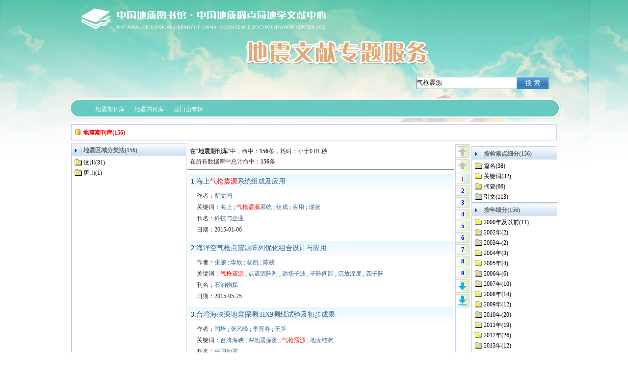

--- FILE ---
content_type: text/html; charset=utf-8
request_url: https://cgl.org.cn/auto/db/search.aspx?db=950023&agfi=0&cls=0&uni=True&gp=15&showgp=False&prec=False&md=299&pd=4&msd=293&psd=201&mdd=299&pdd=4&count=10&wrd=%E6%B0%94%E6%9E%AA%E9%9C%87%E6%BA%90
body_size: 9127
content:
<!DOCTYPE html>
<html>
<head><title>搜索页_气枪震源</title><meta http-equiv="content-type" content="text/html; charset=utf-8" /><style type="text/css">html{margin:0px; padding:0px;}ol,ul,li,div,span,p,table,tr,td,a,img{margin:0px;}body{margin:0px;font-size:12px;color:#000000;line-height:21px;background: #FFFFFF url('/site/prv/img/1568.jpg') repeat-x;_background:#FFFFFF; _filter:progid:DXImageTransform.Microsoft.AlphaImageLoader(src='/site/prv/img/1568.jpg' ,sizingMethod='crop');} *{padding:0px;margin:0px;} table{width:100%;} td{vertical-align:top;} img{border:0;} a{text-decoration:none;} a:link{color:#336699;} a:visited{color:#336699;} a:hover{color:#669900;} .clr{height:0px; font-size:0px; clear:both; line-height:0; overflow:hidden;}.f14{font-size:14px;} .fb{font-weight:bold;} .cmore{width:50px;white-space:nowrap;overflow:hidden;vertical-align:middle; text-align:right;} #n_m_b_10 a:link{color:#FF8040} #n_m_b_10 a:visited{color:#FF8040} #n_m_b_10 a:hover{color:Blue}.p_menu_0 {position:relative;z-index:1000;}.p_menu_0 ul{visibility:hidden;position:absolute;z-index:300;left:0px;top:39px; padding:0px;text-align:left;list-style:none;} .p_menu_0 li {position:relative;height:28px;background:#4093CF;}.p_menu_0 a{ padding: 5px 5px 0px 5px;display:block;width:120px;height:23px;margin:0;;}.p_menu_0 div{position:relative;}.p_menu_0 span{font-size:12px;}.mp_cn_pup {cursor:pointer; background:url(/site/pub/img/1979.png) no-repeat;width:28px; height:30px;}.mp_cn_pupgray { background:url(/site/pub/img/1979.png) no-repeat 0px -30px;width:28px; height:30px;}.mp_cn_pup0 {cursor:pointer; background:url(/site/pub/img/2109.png) no-repeat;width:28px; height:30px;}.mp_cn_pupgray0 { background:url(/site/pub/img/2111.png) no-repeat 0px 0px;width:28px; height:30px;}.mp_cn_pcur {background:url(/site/pub/img/1979.png) no-repeat 0px -60px;width:28px; height:24px;color:Red }.mp_cn_ppage {cursor:pointer;background:url(/site/pub/img/1979.png) no-repeat 0px -84px;width:28px; height:24px;color:Blue  }.mp_cn_pdown {cursor:pointer;background:url(/site/pub/img/1979.png) no-repeat 0px -138px;width:28px; height:30px;}.mp_cn_pdowngray {background:url(/site/pub/img/1979.png) no-repeat 0px -108px;width:28px; height:30px;}.mp_cn_pdown0 {cursor:pointer;background:url(/site/pub/img/2108.png) no-repeat 0px 0px;width:28px; height:30px;}.mp_cn_pdowngray0 {background:url(/site/pub/img/2110.png) no-repeat 0px 0px;width:28px; height:30px;}.mp_cn_pcontent{ height:16px; width:28px; padding-top:2px; font-weight:bold;text-align:center; }.mp_cc_cNodetm{ white-space:nowrap; padding: 0px 0px 0px 16px;background:url('/site/pub/img/99.gif') no-repeat 0px 4px;cursor:hand; }.mp_cc_cNoder{ white-space:nowrap; padding: 0px 0px 0px 18px;background:url('/site/pub/img/1982.gif') no-repeat;cursor:hand; }.mp_cc_cNodec{white-space:nowrap; padding: 0px 0px 0px 18px;background:url('/site/pub/img/1966.gif') no-repeat; }.mp_cc_cNodedb{white-space:nowrap; padding: 0px 0px 0px 18px;background:url('/site/pub/img/1985.png') no-repeat; }.mp_cc_cNoden{display: none; padding-left:15px;}.mp_cc_cNodeb{display: block; padding-left:15px;}.mp_cc_cNodeb1{display: block; padding-left:5px;}.mp_cc_cNodeTi{white-space:nowrap;height:21px; cursor:pointer; }</style><script language="javascript" type="text/javascript">function $$(e){ return document.getElementById(e);} function $$req() { var e; try { return new XMLHttpRequest();} catch (e) { var mx = ['Microsoft', 'MSXML3', 'MSXML2']; for (var i = 0; i < mx.length; i++) { try { return new ActiveXObject(mx[i] + '.XMLHTTP') } catch (e) { } } } return null; }function $$date() {return new Date().getTime(); }function $$open(db, rid, u) {var x = $$req(); if (x) {try { var url = '/auto/db/download.aspx?db=' + db + '&rid=' + rid ; x.open('get', url, false);x.send(); } catch (e) { } }  window.open(u);}function $$recommend(db,rid) {var x = $$req();if (x) {try {var url = '/auto/db/recommend.aspx?db=' + db + '&rid=' + rid ; x.open('get', url, false); x.send(); alert('推荐成功！');}catch (e) { }}}function $$pin(e,t) { $$(e).style.pixelTop = document.documentElement.scrollTop + t; }function $$backreq(url){var x=$$req();if(x){try{x.open('get', url, false);x.onreadystatechange=function(){if (x.readyState == 4 && x.status == 200){var sA = x.responseText.split('	');if (sA[0]=='1'){window.location=sA[1];}else{alert(sA[1]);}}};x.send();}catch(ex){alert(ex);}}}function $$setbg(e, s) { e.style.background = s; }function $$setulstate(e, s) { if (e.hasChildNodes()) { var v = e.getElementsByTagName("ul"); if (v.length > 0) { v.item(0).style.visibility = s; } } }function $$m_ls(e) { $$setbg(e, "#C3DEF2"); }function $$m_lh(e) { $$setbg(e, "#4093CF"); }function $$m_ds(e) {if (e) { $$setbg(e, "transparent");$$setulstate(e, 'visible')} }function $$m_dh(e) { if (e) { $$setbg(e, ""); $$setulstate(e, 'hidden') } }var $$_cnode, $$_fidnode,$$_ft0node,$$_ft1node,$$_ft2node, $$_cdb='950023', $$_cagfi='0', $$_cagname='', $$_clas='44', $$_cwrd='%e6%b0%94%e6%9e%aa%e9%9c%87%e6%ba%90', $$_mstsetting='&md=299&pd=4&mdd=299&pdd=4&msd=293&psd=201', $$_aggid='0', $$_crkey='54955898291879936', $$_lmttype='0', $$_count='10', $$_subkey='', $$_nextpage_inittop;function $$_bgc(n, c) { $$(n).style.backgroundColor = c; }function $$_bgi(n, c) { $$(n).style.backgroundImage =c; }window.onscroll = function() { var np = $$('mp_cn_nextpage'),nr=$$('mp_cn_rddiv') ; if (!np || !nr) { return; } if(!$$_nextpage_inittop){$$_nextpage_inittop=np.offsetTop-20;}  var  t = document.documentElement.scrollTop, n = 0, h =nr.scrollHeight;if (h < 600) { h = 600; } if (t > $$_nextpage_inittop) { n = t - $$_nextpage_inittop; } else { n = 0; } np.style.top = n+'px'; };function $$_nodclk(g, cid){if ($$_cnode) { $$_bgc($$_cnode.id + '_t','transparent'); }var d = $$(g);$$_cnode = d;$$_bgc(d.id + '_t', '#BBDDFF');if (d.style.display == 'block') { $$_bgi(d.id + '_b', "url('/site/pub/img/1966.gif')"); d.style.display = 'none'; }else {if (!d.D) {var x = $$req();  if (x) {try {var url = '/auto/db/jsearch.aspx?db=' + $$_cdb + '&agfi=' + $$_cagfi + '&agname=' + $$_cagname + $$_mstsetting +'&cls=' + $$_clas + '&cid=' + cid + '&wrd=' + $$_cwrd + '&count='+$$_count+'&d=' + $$date(); x.open('get', url, false);x.onreadystatechange = function() {if (x.readyState == 4 && x.status == 200) {if (x.responseText != '') {d.D =x.responseText.split('\r');if (d.D && d.D[0] && d.D[0]=='1' && d.D[7]) { d.innerHTML = d.D[7]; } }}};x.send('');}catch (ex) {alert(ex); return;}}}$$_bgi(d.id + '_b', "url('/site/pub/img/1976.gif')"); if (d.innerHTML != '') { d.style.display = 'block'; }}if (d.D && d.D[0] && d.D[0]=='1') {$$_subkey = '';$$_lmttype='0';$$_fidnode = null;$$_ft0node = null;$$_ft1node = null;$$_ft2node = null;if (d.D[1]) { $$_crkey=d.D[1];} if (d.D[2]) { $$('mp_cn_rdhit').innerHTML = d.D[2]; }if (d.D[3]) { $$('mp_cn_rddiv').innerHTML = d.D[3]; } if (d.D[4]) { $$('mp_cn_nextpage').innerHTML = d.D[4]; } if (d.D[5]) { $$('mp_cn_searchpoint').innerHTML = d.D[5]; }if (d.D[6]) { $$('mp_cn_feature').innerHTML = d.D[6]; }else{$$('mp_cn_feature').innerHTML = '';} if (d.D[8]) { $$_aggid=d.D[8];} }}function $$_moreclk(g,fno,typ) {if(typ<1){ if ($$_fidnode) { $$_fidnode.style.backgroundColor = 'transparent'; }}if(typ<2){ if ($$_ft0node) { $$_ft0node.style.backgroundColor = 'transparent'; }}if(typ<3){ if ($$_ft1node) { $$_ft1node.style.backgroundColor = 'transparent'; }}if(typ<4){ if ($$_ft2node) { $$_ft2node.style.backgroundColor = 'transparent'; }}var d = $$(g);d.fno=fno;$$_lmttype=typ;if (typ == 0) { $$_fidnode = d; $$_ft0node = null;$$_ft1node = null;$$_ft2node = null; }else if (typ ==1) { $$_ft0node = d; $$_ft1node = null;$$_ft2node = null;}else if (typ == 2) { $$_ft1node = d; $$_ft2node = null;}else if (typ == 3) { $$_ft2node = d; }d.style.backgroundColor = '#BBDDFF';var urlmore='';if ($$_fidnode && $$_fidnode.fno) { urlmore = urlmore + '&fid=' + $$_fidnode.fno; }if ($$_ft0node && $$_ft0node.fno) { urlmore = urlmore + '&ft0=' + $$_ft0node.fno; }if ($$_ft1node && $$_ft1node.fno) { urlmore = urlmore + '&ft1=' + $$_ft1node.fno; }if ($$_ft2node && $$_ft2node.fno) { urlmore = urlmore + '&ft2=' + $$_ft2node.fno; }if (!d.D) {var x = $$req();  if (x) {try {var url = '/auto/db/nextpage.aspx?db=' + $$_cdb + '&aggid=' + $$_aggid + $$_mstsetting + '&key=' + $$_crkey + '&count=' + $$_count +'&lmt='+ $$_lmttype + '&d=' + $$date();x.open('get', url + urlmore, false);x.onreadystatechange = function() {if (x.readyState == 4 && x.status == 200) {if (x.responseText != '') {d.D = x.responseText.split('\r');}}};x.send('');}catch (ex) { alert(ex); return; }}}if (d.D && d.D[0] && d.D[0]=='1') {$$_subkey = urlmore;$$('mp_cn_rddiv').innerHTML = d.D[1];$$('mp_cn_nextpage').innerHTML = d.D[2];$$('mp_cn_rdhit').innerHTML = d.D[3];if(typ<1){$$('mp_cn_feature_0').innerHTML = d.D[4];} if(typ<2){$$('mp_cn_feature_1').innerHTML = d.D[5];}if(typ<3){$$('mp_cn_feature_2').innerHTML = d.D[6];}}}function $$_nextpgclk(start){var x = $$req();if (x) {try {if(!$$_subkey){$$_subkey='';}var url = '/auto/db/nextpage.aspx?db=' + $$_cdb + '&aggid=' + $$_aggid  + $$_mstsetting + '&key=' + $$_crkey + $$_subkey + '&start=' + start + '&count='+$$_count+'&lmt='+ $$_lmttype+'&d=' + $$date();x.open('get', url, false);x.onreadystatechange = function() {if (x.readyState == 4 && x.status == 200) {if (x.responseText != '') {var arry = x.responseText.split('\r');if (arry && arry[0] && arry[0]=='1' && arry[1]) { $$('mp_cn_rddiv').innerHTML = arry[1];$$('mp_cn_nextpage').innerHTML = arry[2]; }}}};x.send('');}catch (ex) { alert(ex); return; }}}function mp_cf_mout(e) {var d = $$(e);if (d && (($$_cnode && d == $$($$_cnode.id + '_t')) ||  d == $$_fidnode ||  d == $$_ft0node ||  d == $$_ft1node ||  d == $$_ft2node)){ d.style.backgroundColor = '#BBDDFF' } else {d.style.backgroundColor = 'transparent';}}function mp_cf_mover1(e) {var d = $$(e);if (d != undefined && d != null) {d.style.backgroundColor = 'yellow';}}</script></head><body><div style="padding:0px;margin:0 auto;width:1006px;"><div style="padding:0px;width:1006px;"><div style="padding:0px;background:url('/site/prv/img/1571.png') repeat;_background:none; _filter:progid:DXImageTransform.Microsoft.AlphaImageLoader(src='/site/prv/img/1571.png' ,sizingMethod='crop');"><table cellpadding="0" style="table-layout:fixed;" cellspacing="0" width="1006"><tr><td width="706"></td><td width="300"><div style="padding:0px 0px 0px 0px;"><div id="n_m_b_10" style="height:30px;overflow: hidden;"><div style="color:buttontext;line-height:21px;font-size:12px;padding:0px 20px 0px 0px;text-align:right;"></div></div></div><div id="n_m_b_12" style="padding:0px 20px 0px 0px;"><div style="height:170px;"><div style="color:buttontext;line-height:21px;font-size:12px;padding:122px 0px 0px 0px;"><form id="mp_cn_form_12" method="get" action="/auto/db/search.aspx"><div style="padding:5px;"><input type="hidden"  name="md" value="299"/><input type="hidden" name="pd" value="4"/><input type="hidden"  name="msd" value="293"/><input type="hidden"  name="psd" value="201"/><input type="hidden"  name="mdd" value="299"/><input type="hidden"  name="pdd" value="4"/><input type="hidden" name="count" value="10"/><input type="hidden" name="cls" value="44"/><input type="hidden" name="uni" value="True"/><input type="hidden" name="agfi" value="0"/><input type="hidden" name="agname" value=""/><input type="hidden" name="showgp" value="False"/><input type="hidden" name="gp" value="15"/><input type="hidden" id="mp_cn_db_12" name="db" value="950023"/><table  cellpadding="0" cellspacing="0" style="table-layout:fixed; width:100%;"><tr><td style="border:1px solid #6a8aae;height:23px;vertical-align:middle; background:white;"><input type="text" name="wrd" value="气枪震源"  style="border:none; width:100%;background:transparent;outline:none " /></td><td style="vertical-align:middle;width:64px;background:url('/site/pub/img/1990.png')"><div style="padding-top:3px;"><input style="border:none;width:100%;color:#fff;cursor:pointer;background:transparent;"  value="搜 索" type="submit" /></div></td></tr></table></div></form></div></div></div></td></tr></table></div></div><div style="padding:0px;width:1006px;"><div style="padding:0px;background:url('/site/prv/img/1572.png') no-repeat;_background:none; _filter:progid:DXImageTransform.Microsoft.AlphaImageLoader(src='/site/prv/img/1572.png' ,sizingMethod='crop');"><div id="n_m_b_13" style="padding:2px 2px 2px 2px;"><div style=""><div style=""><table class="p_menu_0" cellpadding="0" cellspacing="0" style="table-layout:fixed;width:100%;height:40px;"><tr><td style="width:45px"></td><td style="width:80px;"><div style="width:80px;height: 40px;text-align: center;" onmouseover="{$$m_ds(this);}" onmouseout="{$$m_dh(this);}"><a onmouseover="{this.style.color='Red';}" onmouseout="{this.style.color='White';}" style="padding: 11px 0px 0px 0px;width:80px;color:White" href="http://www.cgl.org.cn/auto/db/search.aspx?db=950023&gp=15&showgp=False&prec=False&md=299&pd=4&msd=293&psd=201&mdd=299&pdd=4&count=10&uni=True&wrd="><span>地震期刊库</span></a></div></td><td style="width:80px;"><div style="width:80px;height: 40px;text-align: center;" onmouseover="{$$m_ds(this);}" onmouseout="{$$m_dh(this);}"><a onmouseover="{this.style.color='Red';}" onmouseout="{this.style.color='White';}" style="padding: 11px 0px 0px 0px;width:80px;color:White" href="http://www.cgl.org.cn/auto/db/search.aspx?db=10002&gp=15&showgp=False&prec=False&md=299&pd=4&msd=293&psd=201&mdd=299&pdd=4&count=10&uni=True&wrd="><span>地震书目库</span></a></div></td><td style="width:80px;"><div style="width:80px;height: 40px;text-align: center;" onmouseover="{$$m_ds(this);}" onmouseout="{$$m_dh(this);}"><a onmouseover="{this.style.color='Red';}" onmouseout="{this.style.color='White';}" style="padding: 11px 0px 0px 0px;width:80px;color:White" href="http://old.cgl.org.cn/news/documents/201304/longmenshan.docx"><span>龙门山专辑</span></a></div></td><td> </td></tr></table></div></div></div></div></div><div style="padding:6px 8px 10px 8px;"><div style="padding:0px;background:#FFFFFF;"><div style="margin: 0 auto;"><div style="clear: both;overflow:hidden;"><div style="height:4px"></div><div style="padding:5px 4px 3px 4px;border:solid 1px #CCCCFF;"><table cellpadding="1" cellspacing="1" border="0" style="table-layout: fixed;"><tr><td width=195 style="overflow:hidden; white-space:nowrap;"><span title="当前显示记录列表的数据库" style="color:red;font-weight:bold; background:url(/site/pub/img/2106.png) no-repeat; padding:2px 0px 0px 18px;">地震期刊库(156)</span></td><td width=195 style="overflow:hidden; white-space:nowrap;"></td><td width=195 style="overflow:hidden; white-space:nowrap;"></td><td width=195 style="overflow:hidden; white-space:nowrap;"></td><td width=195 style="overflow:hidden; white-space:nowrap;"></td></tr></table></div><div style="height:5px;"></div><table cellpadding="0" cellspacing="0" border="0" style="table-layout: fixed;"><tr><td width="235"><div style="width:100%;"><div style="background:url(/site/pub/img/2105.png) no-repeat;height:27px;"><div style="font-weight:bold;font-size:12px; padding:5px 0px 0px 25px; color:#696969;" >地震区域分类法(156)</div></div><div style="border: solid 1px #C0C0C0;border-top: none; padding:3px 0px 0px 6px;height:800px;overflow:auto;"><div id="mp_cn_1_b" class="mp_cc_cNodec" ><div  id="mp_cn_1_t" class="mp_cc_cNodeTi" onclick="$$_nodclk('mp_cn_1','1')" onmouseout="mp_cf_mout('mp_cn_1_t')" onmouseover="mp_cf_mover1('mp_cn_1_t')">汶川(31)</div></div><div id="mp_cn_1" class="mp_cc_cNoden"></div><div id="mp_cn_3_b" class="mp_cc_cNodec" ><div  id="mp_cn_3_t" class="mp_cc_cNodeTi" onclick="$$_nodclk('mp_cn_3','3')" onmouseout="mp_cf_mout('mp_cn_3_t')" onmouseover="mp_cf_mover1('mp_cn_3_t')">唐山(1)</div></div><div id="mp_cn_3" class="mp_cc_cNoden"></div></div></div></td><td width="763" ><table cellpadding="2" cellspacing="2" border="0" style="table-layout: fixed;"><tr><td width="543" style="overflow:hidden ; color:#333333;" ><div style="padding:5px;margin:0px 0px 5px 0px;border-bottom:solid 1px gray;"> 在“<b>地震期刊库</b>”中，<span id="mp_cn_rdhit">命中：<b>156</b>条，耗时：小于0.01 秒<p>在所有数据库中总计命中：<b>156</b>条</p></span></div><div id="mp_cn_rddiv"><table cellpadding="2" cellspacing="2"  style="width:100%;"><tr><td>
<div onmouseout="this.style.backgroundColor = 'transparent'" onmouseover="this.style.backgroundColor = '#F7FBFF'">
<table cellpadding="0" cellspacing ="0" style="height: 32px;width: 100%;white-space: nowrap;background: url( '/site/pub/img/1991.png' ) repeat-x;"><tr>
<td style="font-size: 14px;padding: 6px 0px 0px 5px;float: left;overflow: hidden;">1.<a target="_blank" href="/auto/db/detail.aspx?db=950023&rid=42742&agfi=0&cls=0&uni=True&cid=0&gp=15&showgp=False&prec=False&md=299&pd=4&msd=293&psd=201&mdd=299&pdd=4&count=10&reds=%e6%b0%94%e6%9e%aa%e9%9c%87%e6%ba%90">海上<font color="red">气枪震源</font>系统组成及应用</a>
</td></tr></table>
<div style="padding:2px 3px 8px 12px;">
<div style="float:left;padding-right: 5px;"></div><div style="padding: 2px 5px 0px 5px;">作者：<a target="_blank" href="/auto/db/search.aspx?db=950023&agfi=0&cls=0&uni=True&gp=15&showgp=False&prec=False&md=299&pd=4&msd=293&psd=201&mdd=299&pdd=4&count=10&wrd=%e9%9d%b3%e6%96%87%e5%9b%bd">靳文国</a></div><div style="padding: 2px 5px 0px 5px;">关键词：<a target="_blank" href="/auto/db/search.aspx?db=950023&agfi=0&cls=0&uni=True&gp=15&showgp=False&prec=False&md=299&pd=4&msd=293&psd=201&mdd=299&pdd=4&count=10&wrd=%e6%b5%b7%e4%b8%8a">海上</a> ; <a target="_blank" href="/auto/db/search.aspx?db=950023&agfi=0&cls=0&uni=True&gp=15&showgp=False&prec=False&md=299&pd=4&msd=293&psd=201&mdd=299&pdd=4&count=10&wrd=%e6%b0%94%e6%9e%aa%e9%9c%87%e6%ba%90%e7%b3%bb%e7%bb%9f"><font color="red">气枪震源</font>系统</a> ; <a target="_blank" href="/auto/db/search.aspx?db=950023&agfi=0&cls=0&uni=True&gp=15&showgp=False&prec=False&md=299&pd=4&msd=293&psd=201&mdd=299&pdd=4&count=10&wrd=%e7%bb%84%e6%88%90">组成</a> ; <a target="_blank" href="/auto/db/search.aspx?db=950023&agfi=0&cls=0&uni=True&gp=15&showgp=False&prec=False&md=299&pd=4&msd=293&psd=201&mdd=299&pdd=4&count=10&wrd=%e5%ba%94%e7%94%a8">应用</a> ; <a target="_blank" href="/auto/db/search.aspx?db=950023&agfi=0&cls=0&uni=True&gp=15&showgp=False&prec=False&md=299&pd=4&msd=293&psd=201&mdd=299&pdd=4&count=10&wrd=%e7%8e%b0%e7%8a%b6">现状</a></div><div style="padding: 2px 5px 0px 5px;">刊名：<a target="_blank" href="/auto/db/search.aspx?db=950023&agfi=0&cls=0&uni=True&gp=15&showgp=False&prec=False&md=299&pd=4&msd=293&psd=201&mdd=299&pdd=4&count=10&wrd=%e7%a7%91%e6%8a%80%e4%b8%8e%e4%bc%81%e4%b8%9a">科技与企业</a></div><div style="padding: 2px 5px 0px 5px;">日期：2015-01-06</div></div></div>
</td></tr><tr><td>
<div onmouseout="this.style.backgroundColor = 'transparent'" onmouseover="this.style.backgroundColor = '#F7FBFF'">
<table cellpadding="0" cellspacing ="0" style="height: 32px;width: 100%;white-space: nowrap;background: url( '/site/pub/img/1991.png' ) repeat-x;"><tr>
<td style="font-size: 14px;padding: 6px 0px 0px 5px;float: left;overflow: hidden;">2.<a target="_blank" href="/auto/db/detail.aspx?db=950023&rid=62602&agfi=0&cls=0&uni=True&cid=0&gp=15&showgp=False&prec=False&md=299&pd=4&msd=293&psd=201&mdd=299&pdd=4&count=10&reds=%e6%b0%94%e6%9e%aa%e9%9c%87%e6%ba%90">海洋空气枪点震源阵列优化组合设计与应用</a>
</td></tr></table>
<div style="padding:2px 3px 8px 12px;">
<div style="float:left;padding-right: 5px;"></div><div style="padding: 2px 5px 0px 5px;">作者：<a target="_blank" href="/auto/db/search.aspx?db=950023&agfi=0&cls=0&uni=True&gp=15&showgp=False&prec=False&md=299&pd=4&msd=293&psd=201&mdd=299&pdd=4&count=10&wrd=%e5%bc%a0%e9%b9%8f">张鹏</a> ; <a target="_blank" href="/auto/db/search.aspx?db=950023&agfi=0&cls=0&uni=True&gp=15&showgp=False&prec=False&md=299&pd=4&msd=293&psd=201&mdd=299&pdd=4&count=10&wrd=%e6%9d%8e%e6%ac%a3">李欣</a> ; <a target="_blank" href="/auto/db/search.aspx?db=950023&agfi=0&cls=0&uni=True&gp=15&showgp=False&prec=False&md=299&pd=4&msd=293&psd=201&mdd=299&pdd=4&count=10&wrd=%e6%9d%a8%e5%87%af">杨凯</a> ; <a target="_blank" href="/auto/db/search.aspx?db=950023&agfi=0&cls=0&uni=True&gp=15&showgp=False&prec=False&md=299&pd=4&msd=293&psd=201&mdd=299&pdd=4&count=10&wrd=%e9%99%88%e7%a3%85">陈磅</a></div><div style="padding: 2px 5px 0px 5px;">关键词：<a target="_blank" href="/auto/db/search.aspx?db=950023&agfi=0&cls=0&uni=True&gp=15&showgp=False&prec=False&md=299&pd=4&msd=293&psd=201&mdd=299&pdd=4&count=10&wrd=%e6%b0%94%e6%9e%aa%e9%9c%87%e6%ba%90"><font color="red">气枪震源</font></a> ; <a target="_blank" href="/auto/db/search.aspx?db=950023&agfi=0&cls=0&uni=True&gp=15&showgp=False&prec=False&md=299&pd=4&msd=293&psd=201&mdd=299&pdd=4&count=10&wrd=%e7%82%b9%e9%9c%87%e6%ba%90%e9%98%b5%e5%88%97">点震源阵列</a> ; <a target="_blank" href="/auto/db/search.aspx?db=950023&agfi=0&cls=0&uni=True&gp=15&showgp=False&prec=False&md=299&pd=4&msd=293&psd=201&mdd=299&pdd=4&count=10&wrd=%e8%bf%9c%e5%9c%ba%e5%ad%90%e6%b3%a2">远场子波</a> ; <a target="_blank" href="/auto/db/search.aspx?db=950023&agfi=0&cls=0&uni=True&gp=15&showgp=False&prec=False&md=299&pd=4&msd=293&psd=201&mdd=299&pdd=4&count=10&wrd=%e5%ad%90%e9%98%b5%e9%97%b4%e8%b7%9d">子阵间距</a> ; <a target="_blank" href="/auto/db/search.aspx?db=950023&agfi=0&cls=0&uni=True&gp=15&showgp=False&prec=False&md=299&pd=4&msd=293&psd=201&mdd=299&pdd=4&count=10&wrd=%e6%b2%89%e6%94%be%e6%b7%b1%e5%ba%a6">沉放深度</a> ; <a target="_blank" href="/auto/db/search.aspx?db=950023&agfi=0&cls=0&uni=True&gp=15&showgp=False&prec=False&md=299&pd=4&msd=293&psd=201&mdd=299&pdd=4&count=10&wrd=%e5%9b%9b%e5%ad%90%e9%98%b5">四子阵</a></div><div style="padding: 2px 5px 0px 5px;">刊名：<a target="_blank" href="/auto/db/search.aspx?db=950023&agfi=0&cls=0&uni=True&gp=15&showgp=False&prec=False&md=299&pd=4&msd=293&psd=201&mdd=299&pdd=4&count=10&wrd=%e7%9f%b3%e6%b2%b9%e7%89%a9%e6%8e%a2">石油物探</a></div><div style="padding: 2px 5px 0px 5px;">日期：2015-05-25</div></div></div>
</td></tr><tr><td>
<div onmouseout="this.style.backgroundColor = 'transparent'" onmouseover="this.style.backgroundColor = '#F7FBFF'">
<table cellpadding="0" cellspacing ="0" style="height: 32px;width: 100%;white-space: nowrap;background: url( '/site/pub/img/1991.png' ) repeat-x;"><tr>
<td style="font-size: 14px;padding: 6px 0px 0px 5px;float: left;overflow: hidden;">3.<a target="_blank" href="/auto/db/detail.aspx?db=950023&rid=58&agfi=0&cls=0&uni=True&cid=0&gp=15&showgp=False&prec=False&md=299&pd=4&msd=293&psd=201&mdd=299&pdd=4&count=10&reds=%e6%b0%94%e6%9e%aa%e9%9c%87%e6%ba%90">台湾海峡深地震探测:HX9测线试验及初步成果</a>
</td></tr></table>
<div style="padding:2px 3px 8px 12px;">
<div style="float:left;padding-right: 5px;"></div><div style="padding: 2px 5px 0px 5px;">作者：<a target="_blank" href="/auto/db/search.aspx?db=950023&agfi=0&cls=0&uni=True&gp=15&showgp=False&prec=False&md=299&pd=4&msd=293&psd=201&mdd=299&pdd=4&count=10&wrd=%e9%97%ab%e5%9f%b9">闫培</a> ; <a target="_blank" href="/auto/db/search.aspx?db=950023&agfi=0&cls=0&uni=True&gp=15&showgp=False&prec=False&md=299&pd=4&msd=293&psd=201&mdd=299&pdd=4&count=10&wrd=%e5%bc%a0%e8%89%ba%e5%b3%b0">张艺峰</a> ; <a target="_blank" href="/auto/db/search.aspx?db=950023&agfi=0&cls=0&uni=True&gp=15&showgp=False&prec=False&md=299&pd=4&msd=293&psd=201&mdd=299&pdd=4&count=10&wrd=%e6%9d%8e%e6%99%ae%e6%98%a5">李普春</a> ; <a target="_blank" href="/auto/db/search.aspx?db=950023&agfi=0&cls=0&uni=True&gp=15&showgp=False&prec=False&md=299&pd=4&msd=293&psd=201&mdd=299&pdd=4&count=10&wrd=%e7%8e%8b%e7%ac%8b">王笋</a></div><div style="padding: 2px 5px 0px 5px;">关键词：<a target="_blank" href="/auto/db/search.aspx?db=950023&agfi=0&cls=0&uni=True&gp=15&showgp=False&prec=False&md=299&pd=4&msd=293&psd=201&mdd=299&pdd=4&count=10&wrd=%e5%8f%b0%e6%b9%be%e6%b5%b7%e5%b3%a1">台湾海峡</a> ; <a target="_blank" href="/auto/db/search.aspx?db=950023&agfi=0&cls=0&uni=True&gp=15&showgp=False&prec=False&md=299&pd=4&msd=293&psd=201&mdd=299&pdd=4&count=10&wrd=%e6%b7%b1%e5%9c%b0%e9%9c%87%e6%8e%a2%e6%b5%8b">深地震探测</a> ; <a target="_blank" href="/auto/db/search.aspx?db=950023&agfi=0&cls=0&uni=True&gp=15&showgp=False&prec=False&md=299&pd=4&msd=293&psd=201&mdd=299&pdd=4&count=10&wrd=%e6%b0%94%e6%9e%aa%e9%9c%87%e6%ba%90"><font color="red">气枪震源</font></a> ; <a target="_blank" href="/auto/db/search.aspx?db=950023&agfi=0&cls=0&uni=True&gp=15&showgp=False&prec=False&md=299&pd=4&msd=293&psd=201&mdd=299&pdd=4&count=10&wrd=%e5%9c%b0%e5%a3%b3%e7%bb%93%e6%9e%84">地壳结构</a></div><div style="padding: 2px 5px 0px 5px;">刊名：<a target="_blank" href="/auto/db/search.aspx?db=950023&agfi=0&cls=0&uni=True&gp=15&showgp=False&prec=False&md=299&pd=4&msd=293&psd=201&mdd=299&pdd=4&count=10&wrd=%e4%b8%ad%e5%9b%bd%e5%9c%b0%e9%9c%87">中国地震</a></div><div style="padding: 2px 5px 0px 5px;">日期：2015-03-15</div></div></div>
</td></tr><tr><td>
<div onmouseout="this.style.backgroundColor = 'transparent'" onmouseover="this.style.backgroundColor = '#F7FBFF'">
<table cellpadding="0" cellspacing ="0" style="height: 32px;width: 100%;white-space: nowrap;background: url( '/site/pub/img/1991.png' ) repeat-x;"><tr>
<td style="font-size: 14px;padding: 6px 0px 0px 5px;float: left;overflow: hidden;">4.<a target="_blank" href="/auto/db/detail.aspx?db=950023&rid=43019&agfi=0&cls=0&uni=True&cid=0&gp=15&showgp=False&prec=False&md=299&pd=4&msd=293&psd=201&mdd=299&pdd=4&count=10&reds=%e6%b0%94%e6%9e%aa%e9%9c%87%e6%ba%90">立体延迟<font color="red">气枪震源</font>分析</a>
</td></tr></table>
<div style="padding:2px 3px 8px 12px;">
<div style="float:left;padding-right: 5px;"></div><div style="padding: 2px 5px 0px 5px;">作者：<a target="_blank" href="/auto/db/search.aspx?db=950023&agfi=0&cls=0&uni=True&gp=15&showgp=False&prec=False&md=299&pd=4&msd=293&psd=201&mdd=299&pdd=4&count=10&wrd=%e9%9f%a6%e6%88%90%e9%be%99">韦成龙</a> ; <a target="_blank" href="/auto/db/search.aspx?db=950023&agfi=0&cls=0&uni=True&gp=15&showgp=False&prec=False&md=299&pd=4&msd=293&psd=201&mdd=299&pdd=4&count=10&wrd=%e6%9d%a8%e8%9c%80%e5%86%80">杨蜀冀</a> ; <a target="_blank" href="/auto/db/search.aspx?db=950023&agfi=0&cls=0&uni=True&gp=15&showgp=False&prec=False&md=299&pd=4&msd=293&psd=201&mdd=299&pdd=4&count=10&wrd=%e5%85%b3%e6%99%93%e6%98%a5">关晓春</a> ; <a target="_blank" href="/auto/db/search.aspx?db=950023&agfi=0&cls=0&uni=True&gp=15&showgp=False&prec=False&md=299&pd=4&msd=293&psd=201&mdd=299&pdd=4&count=10&wrd=%e5%bc%a0%e5%a6%82%e4%bc%9f">张如伟</a> ; <a target="_blank" href="/auto/db/search.aspx?db=950023&agfi=0&cls=0&uni=True&gp=15&showgp=False&prec=False&md=299&pd=4&msd=293&psd=201&mdd=299&pdd=4&count=10&wrd=%e6%9b%be%e5%ae%aa%e5%86%9b">曾宪军</a> ; <a target="_blank" href="/auto/db/search.aspx?db=950023&agfi=0&cls=0&uni=True&gp=15&showgp=False&prec=False&md=299&pd=4&msd=293&psd=201&mdd=299&pdd=4&count=10&wrd=%e9%83%9d%e5%b0%8f%e6%9f%b1">郝小柱</a></div><div style="padding: 2px 5px 0px 5px;">关键词：<a target="_blank" href="/auto/db/search.aspx?db=950023&agfi=0&cls=0&uni=True&gp=15&showgp=False&prec=False&md=299&pd=4&msd=293&psd=201&mdd=299&pdd=4&count=10&wrd=%e6%b0%94%e6%9e%aa%e9%9c%87%e6%ba%90"><font color="red">气枪震源</font></a> ; <a target="_blank" href="/auto/db/search.aspx?db=950023&agfi=0&cls=0&uni=True&gp=15&showgp=False&prec=False&md=299&pd=4&msd=293&psd=201&mdd=299&pdd=4&count=10&wrd=%e7%ab%8b%e4%bd%93%e5%bb%b6%e8%bf%9f%e6%bf%80%e5%8f%91">立体延迟激发</a> ; <a target="_blank" href="/auto/db/search.aspx?db=950023&agfi=0&cls=0&uni=True&gp=15&showgp=False&prec=False&md=299&pd=4&msd=293&psd=201&mdd=299&pdd=4&count=10&wrd=%e6%8e%92%e5%88%97%e6%96%b9%e5%bc%8f">排列方式</a> ; <a target="_blank" href="/auto/db/search.aspx?db=950023&agfi=0&cls=0&uni=True&gp=15&showgp=False&prec=False&md=299&pd=4&msd=293&psd=201&mdd=299&pdd=4&count=10&wrd=%e9%98%b5%e5%88%97%e5%af%b9%e7%a7%b0%e6%80%a7">阵列对称性</a> ; <a target="_blank" href="/auto/db/search.aspx?db=950023&agfi=0&cls=0&uni=True&gp=15&showgp=False&prec=False&md=299&pd=4&msd=293&psd=201&mdd=299&pdd=4&count=10&wrd=%e5%85%b3%e6%9e%aa%e6%a0%87%e5%87%86">关枪标准</a> ; <a target="_blank" href="/auto/db/search.aspx?db=950023&agfi=0&cls=0&uni=True&gp=15&showgp=False&prec=False&md=299&pd=4&msd=293&psd=201&mdd=299&pdd=4&count=10&wrd=%e6%bf%80%e5%8f%91%e6%97%b6%e9%97%b4%e5%b7%ae">激发时间差</a> ; <a target="_blank" href="/auto/db/search.aspx?db=950023&agfi=0&cls=0&uni=True&gp=15&showgp=False&prec=False&md=299&pd=4&msd=293&psd=201&mdd=299&pdd=4&count=10&wrd=%e6%b7%b1%e5%ba%a6%e5%b7%ae">深度差</a></div><div style="padding: 2px 5px 0px 5px;">刊名：<a target="_blank" href="/auto/db/search.aspx?db=950023&agfi=0&cls=0&uni=True&gp=15&showgp=False&prec=False&md=299&pd=4&msd=293&psd=201&mdd=299&pdd=4&count=10&wrd=%e7%9f%b3%e6%b2%b9%e5%9c%b0%e7%90%83%e7%89%a9%e7%90%86%e5%8b%98%e6%8e%a2">石油地球物理勘探</a></div><div style="padding: 2px 5px 0px 5px;">日期：2014-12-15</div></div></div>
</td></tr><tr><td>
<div onmouseout="this.style.backgroundColor = 'transparent'" onmouseover="this.style.backgroundColor = '#F7FBFF'">
<table cellpadding="0" cellspacing ="0" style="height: 32px;width: 100%;white-space: nowrap;background: url( '/site/pub/img/1991.png' ) repeat-x;"><tr>
<td style="font-size: 14px;padding: 6px 0px 0px 5px;float: left;overflow: hidden;">5.<a target="_blank" href="/auto/db/detail.aspx?db=950023&rid=42732&agfi=0&cls=0&uni=True&cid=0&gp=15&showgp=False&prec=False&md=299&pd=4&msd=293&psd=201&mdd=299&pdd=4&count=10&reds=%e6%b0%94%e6%9e%aa%e9%9c%87%e6%ba%90">平面气枪阵列远场子波模拟及优化</a>
</td></tr></table>
<div style="padding:2px 3px 8px 12px;">
<div style="float:left;padding-right: 5px;"></div><div style="padding: 2px 5px 0px 5px;">作者：<a target="_blank" href="/auto/db/search.aspx?db=950023&agfi=0&cls=0&uni=True&gp=15&showgp=False&prec=False&md=299&pd=4&msd=293&psd=201&mdd=299&pdd=4&count=10&wrd=%e5%8f%b6%e4%ba%9a%e9%be%99">叶亚龙</a> ; <a target="_blank" href="/auto/db/search.aspx?db=950023&agfi=0&cls=0&uni=True&gp=15&showgp=False&prec=False&md=299&pd=4&msd=293&psd=201&mdd=299&pdd=4&count=10&wrd=%e6%9d%8e%e8%89%b3%e9%9d%92">李艳青</a> ; <a target="_blank" href="/auto/db/search.aspx?db=950023&agfi=0&cls=0&uni=True&gp=15&showgp=False&prec=False&md=299&pd=4&msd=293&psd=201&mdd=299&pdd=4&count=10&wrd=%e5%bc%a0%e9%98%bf%e6%bc%ab">张阿漫</a></div><div style="padding: 2px 5px 0px 5px;">关键词：<a target="_blank" href="/auto/db/search.aspx?db=950023&agfi=0&cls=0&uni=True&gp=15&showgp=False&prec=False&md=299&pd=4&msd=293&psd=201&mdd=299&pdd=4&count=10&wrd=%e6%b0%94%e6%9e%aa%e9%98%b5%e5%88%97">气枪阵列</a> ; <a target="_blank" href="/auto/db/search.aspx?db=950023&agfi=0&cls=0&uni=True&gp=15&showgp=False&prec=False&md=299&pd=4&msd=293&psd=201&mdd=299&pdd=4&count=10&wrd=%e8%bf%9c%e5%9c%ba%e5%ad%90%e6%b3%a2">远场子波</a> ; <a target="_blank" href="/auto/db/search.aspx?db=950023&agfi=0&cls=0&uni=True&gp=15&showgp=False&prec=False&md=299&pd=4&msd=293&psd=201&mdd=299&pdd=4&count=10&wrd=%e7%b2%92%e5%ad%90%e7%be%a4%e4%bc%98%e5%8c%96">粒子群优化</a></div><div style="padding: 2px 5px 0px 5px;">刊名：<a target="_blank" href="/auto/db/search.aspx?db=950023&agfi=0&cls=0&uni=True&gp=15&showgp=False&prec=False&md=299&pd=4&msd=293&psd=201&mdd=299&pdd=4&count=10&wrd=%e7%9f%b3%e6%b2%b9%e5%9c%b0%e7%90%83%e7%89%a9%e7%90%86%e5%8b%98%e6%8e%a2">石油地球物理勘探</a></div><div style="padding: 2px 5px 0px 5px;">日期：2015-02-15</div></div></div>
</td></tr><tr><td>
<div onmouseout="this.style.backgroundColor = 'transparent'" onmouseover="this.style.backgroundColor = '#F7FBFF'">
<table cellpadding="0" cellspacing ="0" style="height: 32px;width: 100%;white-space: nowrap;background: url( '/site/pub/img/1991.png' ) repeat-x;"><tr>
<td style="font-size: 14px;padding: 6px 0px 0px 5px;float: left;overflow: hidden;">6.<a target="_blank" href="/auto/db/detail.aspx?db=950023&rid=288&agfi=0&cls=0&uni=True&cid=0&gp=15&showgp=False&prec=False&md=299&pd=4&msd=293&psd=201&mdd=299&pdd=4&count=10&reds=%e6%b0%94%e6%9e%aa%e9%9c%87%e6%ba%90">南黄海OBS 2013海陆联合深地震探测初步成果</a>
</td></tr></table>
<div style="padding:2px 3px 8px 12px;">
<div style="float:left;padding-right: 5px;"></div><div style="padding: 2px 5px 0px 5px;">作者：<a target="_blank" href="/auto/db/search.aspx?db=950023&agfi=0&cls=0&uni=True&gp=15&showgp=False&prec=False&md=299&pd=4&msd=293&psd=201&mdd=299&pdd=4&count=10&wrd=%e7%a5%81%e6%b1%9f%e8%b1%aa">祁江豪</a> ; <a target="_blank" href="/auto/db/search.aspx?db=950023&agfi=0&cls=0&uni=True&gp=15&showgp=False&prec=False&md=299&pd=4&msd=293&psd=201&mdd=299&pdd=4&count=10&wrd=%e5%bc%a0%e8%ae%ad%e5%8d%8e">张训华</a> ; <a target="_blank" href="/auto/db/search.aspx?db=950023&agfi=0&cls=0&uni=True&gp=15&showgp=False&prec=False&md=299&pd=4&msd=293&psd=201&mdd=299&pdd=4&count=10&wrd=%e5%90%b4%e5%bf%97%e5%bc%ba">吴志强</a> ; <a target="_blank" href="/auto/db/search.aspx?db=950023&agfi=0&cls=0&uni=True&gp=15&showgp=False&prec=False&md=299&pd=4&msd=293&psd=201&mdd=299&pdd=4&count=10&wrd=%e4%b8%98%e5%ad%a6%e6%9e%97">丘学林</a> ; <a target="_blank" href="/auto/db/search.aspx?db=950023&agfi=0&cls=0&uni=True&gp=15&showgp=False&prec=False&md=299&pd=4&msd=293&psd=201&mdd=299&pdd=4&count=10&wrd=%e8%b5%b5%e6%98%8e%e8%be%89">赵明辉</a> ; <a target="_blank" href="/auto/db/search.aspx?db=950023&agfi=0&cls=0&uni=True&gp=15&showgp=False&prec=False&md=299&pd=4&msd=293&psd=201&mdd=299&pdd=4&count=10&wrd=%e5%a4%8f%e5%b0%91%e7%ba%a2">夏少红</a> ; <a target="_blank" href="/auto/db/search.aspx?db=950023&agfi=0&cls=0&uni=True&gp=15&showgp=False&prec=False&md=299&pd=4&msd=293&psd=201&mdd=299&pdd=4&count=10&wrd=%e9%83%ad%e5%85%b4%e4%bc%9f">郭兴伟</a> ; <a target="_blank" href="/auto/db/search.aspx?db=950023&agfi=0&cls=0&uni=True&gp=15&showgp=False&prec=False&md=299&pd=4&msd=293&psd=201&mdd=299&pdd=4&count=10&wrd=%e9%83%9d%e5%a4%a9%e7%8f%a7">郝天珧</a> ; <a target="_blank" href="/auto/db/search.aspx?db=950023&agfi=0&cls=0&uni=True&gp=15&showgp=False&prec=False&md=299&pd=4&msd=293&psd=201&mdd=299&pdd=4&count=10&wrd=%e9%83%91%e5%bd%a6%e9%b9%8f">郑彦鹏</a> ; <a target="_blank" href="/auto/db/search.aspx?db=950023&agfi=0&cls=0&uni=True&gp=15&showgp=False&prec=False&md=299&pd=4&msd=293&psd=201&mdd=299&pdd=4&count=10&wrd=%e6%96%b9%e5%bf%b5%e4%b9%94">方念乔</a></div><div style="padding: 2px 5px 0px 5px;">关键词：<a target="_blank" href="/auto/db/search.aspx?db=950023&agfi=0&cls=0&uni=True&gp=15&showgp=False&prec=False&md=299&pd=4&msd=293&psd=201&mdd=299&pdd=4&count=10&wrd=%e5%8d%97%e9%bb%84%e6%b5%b7">南黄海</a> ; <a target="_blank" href="/auto/db/search.aspx?db=950023&agfi=0&cls=0&uni=True&gp=15&showgp=False&prec=False&md=299&pd=4&msd=293&psd=201&mdd=299&pdd=4&count=10&wrd=%e6%b5%b7%e9%99%86%e8%81%94%e6%b5%8b">海陆联测</a> ; <a target="_blank" href="/auto/db/search.aspx?db=950023&agfi=0&cls=0&uni=True&gp=15&showgp=False&prec=False&md=299&pd=4&msd=293&psd=201&mdd=299&pdd=4&count=10&wrd=%e5%9c%b0%e9%9c%87%e6%95%b0%e6%8d%ae%e5%a4%84%e7%90%86">地震数据处理</a> ; <a target="_blank" href="/auto/db/search.aspx?db=950023&agfi=0&cls=0&uni=True&gp=15&showgp=False&prec=False&md=299&pd=4&msd=293&psd=201&mdd=299&pdd=4&count=10&wrd=%e9%9c%87%e7%9b%b8%e8%af%86%e5%88%ab">震相识别</a></div><div style="padding: 2px 5px 0px 5px;">刊名：<a target="_blank" href="/auto/db/search.aspx?db=950023&agfi=0&cls=0&uni=True&gp=15&showgp=False&prec=False&md=299&pd=4&msd=293&psd=201&mdd=299&pdd=4&count=10&wrd=%e7%83%ad%e5%b8%a6%e6%b5%b7%e6%b4%8b%e5%ad%a6%e6%8a%a5">热带海洋学报</a></div><div style="padding: 2px 5px 0px 5px;">日期：2015-03-15</div></div></div>
</td></tr><tr><td>
<div onmouseout="this.style.backgroundColor = 'transparent'" onmouseover="this.style.backgroundColor = '#F7FBFF'">
<table cellpadding="0" cellspacing ="0" style="height: 32px;width: 100%;white-space: nowrap;background: url( '/site/pub/img/1991.png' ) repeat-x;"><tr>
<td style="font-size: 14px;padding: 6px 0px 0px 5px;float: left;overflow: hidden;">7.<a target="_blank" href="/auto/db/detail.aspx?db=950023&rid=113&agfi=0&cls=0&uni=True&cid=0&gp=15&showgp=False&prec=False&md=299&pd=4&msd=293&psd=201&mdd=299&pdd=4&count=10&reds=%e6%b0%94%e6%9e%aa%e9%9c%87%e6%ba%90">宾川地震信号发射台的选址、建设及初步观测结果</a>
</td></tr></table>
<div style="padding:2px 3px 8px 12px;">
<div style="float:left;padding-right: 5px;"></div><div style="padding: 2px 5px 0px 5px;">作者：<a target="_blank" href="/auto/db/search.aspx?db=950023&agfi=0&cls=0&uni=True&gp=15&showgp=False&prec=False&md=299&pd=4&msd=293&psd=201&mdd=299&pdd=4&count=10&wrd=%e7%8e%8b%e5%bd%ac">王彬</a> ; <a target="_blank" href="/auto/db/search.aspx?db=950023&agfi=0&cls=0&uni=True&gp=15&showgp=False&prec=False&md=299&pd=4&msd=293&psd=201&mdd=299&pdd=4&count=10&wrd=%e5%90%b4%e5%9b%bd%e5%8d%8e">吴国华</a> ; <a target="_blank" href="/auto/db/search.aspx?db=950023&agfi=0&cls=0&uni=True&gp=15&showgp=False&prec=False&md=299&pd=4&msd=293&psd=201&mdd=299&pdd=4&count=10&wrd=%e8%8b%8f%e6%9c%89%e9%94%a6">苏有锦</a> ; <a target="_blank" href="/auto/db/search.aspx?db=950023&agfi=0&cls=0&uni=True&gp=15&showgp=False&prec=False&md=299&pd=4&msd=293&psd=201&mdd=299&pdd=4&count=10&wrd=%e7%8e%8b%e5%ae%9d%e5%96%84">王宝善</a> ; <a target="_blank" href="/auto/db/search.aspx?db=950023&agfi=0&cls=0&uni=True&gp=15&showgp=False&prec=False&md=299&pd=4&msd=293&psd=201&mdd=299&pdd=4&count=10&wrd=%e8%91%9b%e6%b4%aa%e9%ad%81">葛洪魁</a> ; <a target="_blank" href="/auto/db/search.aspx?db=950023&agfi=0&cls=0&uni=True&gp=15&showgp=False&prec=False&md=299&pd=4&msd=293&psd=201&mdd=299&pdd=4&count=10&wrd=%e9%87%91%e6%98%8e%e5%9f%b9">金明培</a> ; <a target="_blank" href="/auto/db/search.aspx?db=950023&agfi=0&cls=0&uni=True&gp=15&showgp=False&prec=False&md=299&pd=4&msd=293&psd=201&mdd=299&pdd=4&count=10&wrd=%e6%9d%a8%e5%86%9b">杨军</a> ; <a target="_blank" href="/auto/db/search.aspx?db=950023&agfi=0&cls=0&uni=True&gp=15&showgp=False&prec=False&md=299&pd=4&msd=293&psd=201&mdd=299&pdd=4&count=10&wrd=%e5%bc%a0%e5%90%af%e6%98%8e">张启明</a> ; <a target="_blank" href="/auto/db/search.aspx?db=950023&agfi=0&cls=0&uni=True&gp=15&showgp=False&prec=False&md=299&pd=4&msd=293&psd=201&mdd=299&pdd=4&count=10&wrd=%e6%9d%8e%e6%b6%9b">李涛</a> ; <a target="_blank" href="/auto/db/search.aspx?db=950023&agfi=0&cls=0&uni=True&gp=15&showgp=False&prec=False&md=299&pd=4&msd=293&psd=201&mdd=299&pdd=4&count=10&wrd=%e5%88%98%e7%bb%a7%e6%ad%a6">刘继武</a></div><div style="padding: 2px 5px 0px 5px;">关键词：<a target="_blank" href="/auto/db/search.aspx?db=950023&agfi=0&cls=0&uni=True&gp=15&showgp=False&prec=False&md=299&pd=4&msd=293&psd=201&mdd=299&pdd=4&count=10&wrd=%e5%9c%b0%e9%9c%87%e4%bf%a1%e5%8f%b7%e5%8f%91%e5%b0%84%e5%8f%b0">地震信号发射台</a> ; <a target="_blank" href="/auto/db/search.aspx?db=950023&agfi=0&cls=0&uni=True&gp=15&showgp=False&prec=False&md=299&pd=4&msd=293&psd=201&mdd=299&pdd=4&count=10&wrd=%e4%b8%bb%e5%8a%a8%e6%ba%90">主动源</a> ; <a target="_blank" href="/auto/db/search.aspx?db=950023&agfi=0&cls=0&uni=True&gp=15&showgp=False&prec=False&md=299&pd=4&msd=293&psd=201&mdd=299&pdd=4&count=10&wrd=%e9%80%89%e5%9d%80">选址</a> ; <a target="_blank" href="/auto/db/search.aspx?db=950023&agfi=0&cls=0&uni=True&gp=15&showgp=False&prec=False&md=299&pd=4&msd=293&psd=201&mdd=299&pdd=4&count=10&wrd=%e6%b0%94%e6%9e%aa%e9%9c%87%e6%ba%90"><font color="red">气枪震源</font></a></div><div style="padding: 2px 5px 0px 5px;">刊名：<a target="_blank" href="/auto/db/search.aspx?db=950023&agfi=0&cls=0&uni=True&gp=15&showgp=False&prec=False&md=299&pd=4&msd=293&psd=201&mdd=299&pdd=4&count=10&wrd=%e5%9c%b0%e9%9c%87%e7%a0%94%e7%a9%b6">地震研究</a></div><div style="padding: 2px 5px 0px 5px;">日期：2015-01-15</div></div></div>
</td></tr><tr><td>
<div onmouseout="this.style.backgroundColor = 'transparent'" onmouseover="this.style.backgroundColor = '#F7FBFF'">
<table cellpadding="0" cellspacing ="0" style="height: 32px;width: 100%;white-space: nowrap;background: url( '/site/pub/img/1991.png' ) repeat-x;"><tr>
<td style="font-size: 14px;padding: 6px 0px 0px 5px;float: left;overflow: hidden;">8.<a target="_blank" href="/auto/db/detail.aspx?db=950023&rid=535&agfi=0&cls=0&uni=True&cid=0&gp=15&showgp=False&prec=False&md=299&pd=4&msd=293&psd=201&mdd=299&pdd=4&count=10&reds=%e6%b0%94%e6%9e%aa%e9%9c%87%e6%ba%90">南海北部深水地震勘探所遇到的挑战与对策</a>
</td></tr></table>
<div style="padding:2px 3px 8px 12px;">
<div style="float:left;padding-right: 5px;"></div><div style="padding: 2px 5px 0px 5px;">作者：<a target="_blank" href="/auto/db/search.aspx?db=950023&agfi=0&cls=0&uni=True&gp=15&showgp=False&prec=False&md=299&pd=4&msd=293&psd=201&mdd=299&pdd=4&count=10&wrd=%e5%bc%a0%e6%8c%af%e6%b3%a2">张振波</a></div><div style="padding: 2px 5px 0px 5px;">关键词：<a target="_blank" href="/auto/db/search.aspx?db=950023&agfi=0&cls=0&uni=True&gp=15&showgp=False&prec=False&md=299&pd=4&msd=293&psd=201&mdd=299&pdd=4&count=10&wrd=%e5%8d%97%e6%b5%b7%e5%8c%97%e9%83%a8">南海北部</a> ; <a target="_blank" href="/auto/db/search.aspx?db=950023&agfi=0&cls=0&uni=True&gp=15&showgp=False&prec=False&md=299&pd=4&msd=293&psd=201&mdd=299&pdd=4&count=10&wrd=%e6%b7%b1%e6%b0%b4">深水</a> ; <a target="_blank" href="/auto/db/search.aspx?db=950023&agfi=0&cls=0&uni=True&gp=15&showgp=False&prec=False&md=299&pd=4&msd=293&psd=201&mdd=299&pdd=4&count=10&wrd=%e5%b4%8e%e5%b2%96%e6%b5%b7%e5%ba%95">崎岖海底</a> ; <a target="_blank" href="/auto/db/search.aspx?db=950023&agfi=0&cls=0&uni=True&gp=15&showgp=False&prec=False&md=299&pd=4&msd=293&psd=201&mdd=299&pdd=4&count=10&wrd=%e9%87%87%e9%9b%86%e6%96%b9%e5%90%91">采集方向</a> ; <a target="_blank" href="/auto/db/search.aspx?db=950023&agfi=0&cls=0&uni=True&gp=15&showgp=False&prec=False&md=299&pd=4&msd=293&psd=201&mdd=299&pdd=4&count=10&wrd=3D+SRME">3D SRME</a> ; <a target="_blank" href="/auto/db/search.aspx?db=950023&agfi=0&cls=0&uni=True&gp=15&showgp=False&prec=False&md=299&pd=4&msd=293&psd=201&mdd=299&pdd=4&count=10&wrd=%e5%90%84%e5%90%91%e5%bc%82%e6%80%a7%e9%ab%98%e9%98%b6%e5%8a%a8%e6%a0%a1%e6%ad%a3">各向异性高阶动校正</a> ; <a target="_blank" href="/auto/db/search.aspx?db=950023&agfi=0&cls=0&uni=True&gp=15&showgp=False&prec=False&md=299&pd=4&msd=293&psd=201&mdd=299&pdd=4&count=10&wrd=%e5%80%be%e8%a7%92%e5%85%b1%e5%8f%8d%e5%b0%84%e9%9d%a2%e5%85%83%e5%8f%a0%e5%8a%a0">倾角共反射面元叠加</a> ; <a target="_blank" href="/auto/db/search.aspx?db=950023&agfi=0&cls=0&uni=True&gp=15&showgp=False&prec=False&md=299&pd=4&msd=293&psd=201&mdd=299&pdd=4&count=10&wrd=%e5%8f%a0%e5%89%8d%e6%b7%b1%e5%ba%a6%e5%81%8f%e7%a7%bb">叠前深度偏移</a></div><div style="padding: 2px 5px 0px 5px;">刊名：<a target="_blank" href="/auto/db/search.aspx?db=950023&agfi=0&cls=0&uni=True&gp=15&showgp=False&prec=False&md=299&pd=4&msd=293&psd=201&mdd=299&pdd=4&count=10&wrd=%e6%b5%b7%e6%b4%8b%e7%9f%b3%e6%b2%b9">海洋石油</a></div><div style="padding: 2px 5px 0px 5px;">日期：2015-03-22</div></div></div>
</td></tr><tr><td>
<div onmouseout="this.style.backgroundColor = 'transparent'" onmouseover="this.style.backgroundColor = '#F7FBFF'">
<table cellpadding="0" cellspacing ="0" style="height: 32px;width: 100%;white-space: nowrap;background: url( '/site/pub/img/1991.png' ) repeat-x;"><tr>
<td style="font-size: 14px;padding: 6px 0px 0px 5px;float: left;overflow: hidden;">9.<a target="_blank" href="/auto/db/detail.aspx?db=950023&rid=35711&agfi=0&cls=0&uni=True&cid=0&gp=15&showgp=False&prec=False&md=299&pd=4&msd=293&psd=201&mdd=299&pdd=4&count=10&reds=%e6%b0%94%e6%9e%aa%e9%9c%87%e6%ba%90">海洋<font color="red">气枪震源</font>组合的应用</a>
</td></tr></table>
<div style="padding:2px 3px 8px 12px;">
<div style="float:left;padding-right: 5px;"></div><div style="padding: 2px 5px 0px 5px;">作者：<a target="_blank" href="/auto/db/search.aspx?db=950023&agfi=0&cls=0&uni=True&gp=15&showgp=False&prec=False&md=299&pd=4&msd=293&psd=201&mdd=299&pdd=4&count=10&wrd=%e7%94%b3%e6%9c%89%e5%86%9b">申有军</a></div><div style="padding: 2px 5px 0px 5px;">关键词：<a target="_blank" href="/auto/db/search.aspx?db=950023&agfi=0&cls=0&uni=True&gp=15&showgp=False&prec=False&md=299&pd=4&msd=293&psd=201&mdd=299&pdd=4&count=10&wrd=%e6%b0%94%e6%9e%aa%e9%9c%87%e6%ba%90"><font color="red">气枪震源</font></a> ; <a target="_blank" href="/auto/db/search.aspx?db=950023&agfi=0&cls=0&uni=True&gp=15&showgp=False&prec=False&md=299&pd=4&msd=293&psd=201&mdd=299&pdd=4&count=10&wrd=%e6%b5%b7%e6%b4%8b%e5%9c%b0%e9%9c%87%e5%8b%98%e6%8e%a2">海洋地震勘探</a> ; <a target="_blank" href="/auto/db/search.aspx?db=950023&agfi=0&cls=0&uni=True&gp=15&showgp=False&prec=False&md=299&pd=4&msd=293&psd=201&mdd=299&pdd=4&count=10&wrd=%e5%ba%94%e7%94%a8">应用</a></div><div style="padding: 2px 5px 0px 5px;">刊名：<a target="_blank" href="/auto/db/search.aspx?db=950023&agfi=0&cls=0&uni=True&gp=15&showgp=False&prec=False&md=299&pd=4&msd=293&psd=201&mdd=299&pdd=4&count=10&wrd=%e7%a7%91%e6%8a%80%e4%bc%a0%e6%92%ad">科技传播</a></div><div style="padding: 2px 5px 0px 5px;">日期：2014-11-08</div></div></div>
</td></tr><tr><td>
<div onmouseout="this.style.backgroundColor = 'transparent'" onmouseover="this.style.backgroundColor = '#F7FBFF'">
<table cellpadding="0" cellspacing ="0" style="height: 32px;width: 100%;white-space: nowrap;background: url( '/site/pub/img/1991.png' ) repeat-x;"><tr>
<td style="font-size: 14px;padding: 6px 0px 0px 5px;float: left;overflow: hidden;">10.<a target="_blank" href="/auto/db/detail.aspx?db=950023&rid=241&agfi=0&cls=0&uni=True&cid=0&gp=15&showgp=False&prec=False&md=299&pd=4&msd=293&psd=201&mdd=299&pdd=4&count=10&reds=%e6%b0%94%e6%9e%aa%e9%9c%87%e6%ba%90">海底地震仪的性能对比及在渤海试验中的应用</a>
</td></tr></table>
<div style="padding:2px 3px 8px 12px;">
<div style="float:left;padding-right: 5px;"></div><div style="padding: 2px 5px 0px 5px;">作者：<a target="_blank" href="/auto/db/search.aspx?db=950023&agfi=0&cls=0&uni=True&gp=15&showgp=False&prec=False&md=299&pd=4&msd=293&psd=201&mdd=299&pdd=4&count=10&wrd=%e6%9d%8e%e8%b6%85">李超</a> ; <a target="_blank" href="/auto/db/search.aspx?db=950023&agfi=0&cls=0&uni=True&gp=15&showgp=False&prec=False&md=299&pd=4&msd=293&psd=201&mdd=299&pdd=4&count=10&wrd=%e5%88%98%e4%bf%9d%e5%8d%8e">刘保华</a> ; <a target="_blank" href="/auto/db/search.aspx?db=950023&agfi=0&cls=0&uni=True&gp=15&showgp=False&prec=False&md=299&pd=4&msd=293&psd=201&mdd=299&pdd=4&count=10&wrd=%e6%94%af%e9%b9%8f%e9%81%a5">支鹏遥</a> ; <a target="_blank" href="/auto/db/search.aspx?db=950023&agfi=0&cls=0&uni=True&gp=15&showgp=False&prec=False&md=299&pd=4&msd=293&psd=201&mdd=299&pdd=4&count=10&wrd=%e9%83%91%e5%bb%b6%e9%b9%8f">郑延鹏</a> ; <a target="_blank" href="/auto/db/search.aspx?db=950023&agfi=0&cls=0&uni=True&gp=15&showgp=False&prec=False&md=299&pd=4&msd=293&psd=201&mdd=299&pdd=4&count=10&wrd=%e5%88%98%e6%99%a8%e5%85%89">刘晨光</a> ; <a target="_blank" href="/auto/db/search.aspx?db=950023&agfi=0&cls=0&uni=True&gp=15&showgp=False&prec=False&md=299&pd=4&msd=293&psd=201&mdd=299&pdd=4&count=10&wrd=%e8%a3%b4%e5%bd%a6%e8%89%af">裴彦良</a></div><div style="padding: 2px 5px 0px 5px;">关键词：<a target="_blank" href="/auto/db/search.aspx?db=950023&agfi=0&cls=0&uni=True&gp=15&showgp=False&prec=False&md=299&pd=4&msd=293&psd=201&mdd=299&pdd=4&count=10&wrd=%e6%b5%b7%e5%ba%95%e5%9c%b0%e9%9c%87%e4%bb%aa">海底地震仪</a> ; <a target="_blank" href="/auto/db/search.aspx?db=950023&agfi=0&cls=0&uni=True&gp=15&showgp=False&prec=False&md=299&pd=4&msd=293&psd=201&mdd=299&pdd=4&count=10&wrd=%e5%9c%b0%e9%9c%87%e6%a3%80%e6%b3%a2%e5%99%a8">地震检波器</a> ; <a target="_blank" href="/auto/db/search.aspx?db=950023&agfi=0&cls=0&uni=True&gp=15&showgp=False&prec=False&md=299&pd=4&msd=293&psd=201&mdd=299&pdd=4&count=10&wrd=%e6%b7%b1%e9%83%a8%e5%9c%b0%e9%9c%87%e6%8e%a2%e6%b5%8b">深部地震探测</a> ; <a target="_blank" href="/auto/db/search.aspx?db=950023&agfi=0&cls=0&uni=True&gp=15&showgp=False&prec=False&md=299&pd=4&msd=293&psd=201&mdd=299&pdd=4&count=10&wrd=%e6%95%b0%e6%8d%ae%e5%a4%84%e7%90%86">数据处理</a></div><div style="padding: 2px 5px 0px 5px;">刊名：<a target="_blank" href="/auto/db/search.aspx?db=950023&agfi=0&cls=0&uni=True&gp=15&showgp=False&prec=False&md=299&pd=4&msd=293&psd=201&mdd=299&pdd=4&count=10&wrd=%e6%b5%b7%e6%b4%8b%e7%a7%91%e5%ad%a6">海洋科学</a></div><div style="padding: 2px 5px 0px 5px;">日期：2015-03-15</div></div></div>
</td></tr></table></div></td><td width="30" style="border-left: #CCCCFF 1px solid;overflow:hidden ;"><div id="mp_cn_nextpage" style="cursor:hand;position:relative;"><div class="mp_cn_pupgray0"></div><div class="mp_cn_pupgray"></div><div class="mp_cn_pcur"><div class="mp_cn_pcontent" style="color:red;">1</div></div><div class="mp_cn_ppage" ><div class="mp_cn_pcontent" onclick="$$_nextpgclk(10)">2</div></div><div class="mp_cn_ppage" ><div class="mp_cn_pcontent" onclick="$$_nextpgclk(20)">3</div></div><div class="mp_cn_ppage" ><div class="mp_cn_pcontent" onclick="$$_nextpgclk(30)">4</div></div><div class="mp_cn_ppage" ><div class="mp_cn_pcontent" onclick="$$_nextpgclk(40)">5</div></div><div class="mp_cn_ppage" ><div class="mp_cn_pcontent" onclick="$$_nextpgclk(50)">6</div></div><div class="mp_cn_ppage" ><div class="mp_cn_pcontent" onclick="$$_nextpgclk(60)">7</div></div><div class="mp_cn_ppage" ><div class="mp_cn_pcontent" onclick="$$_nextpgclk(70)">8</div></div><div class="mp_cn_ppage" ><div class="mp_cn_pcontent" onclick="$$_nextpgclk(80)">9</div></div><div class="mp_cn_pdown" onclick=" $$_nextpgclk(10)"></div><div class="mp_cn_pdown0" onclick=" $$_nextpgclk(150)"></div></div></td><td width="180" style="overflow:hidden ;" ><div id="mp_cn_transwords" style="width:100%;margin:0px 0px 5px 0px;"></div><div id="mp_cn_searchpoint" style="width:100%; margin:0px 0px 0px 0px;" ><div style="background:url(/site/pub/img/2105.png) no-repeat;height:27px;"><div style="font-weight:bold;font-size:12px; padding:5px 0px 0px 25px; color:#696969;" >按检索点细分(156)</div></div><div style="border: solid 1px #C0C0C0;border-top: none; padding:3px 0px 0px 6px;"><div class="mp_cc_cNodec"><div  id="mp_csp_0" class="mp_cc_cNodeTi" onclick="$$_moreclk('mp_csp_0','0','0')" onmouseout="mp_cf_mout('mp_csp_0')" onmouseover="mp_cf_mover1('mp_csp_0')">篇名(38)</div></div><div class="mp_cc_cNodec"><div  id="mp_csp_3" class="mp_cc_cNodeTi" onclick="$$_moreclk('mp_csp_3','3','0')" onmouseout="mp_cf_mout('mp_csp_3')" onmouseover="mp_cf_mover1('mp_csp_3')">关键词(32)</div></div><div class="mp_cc_cNodec"><div  id="mp_csp_4" class="mp_cc_cNodeTi" onclick="$$_moreclk('mp_csp_4','4','0')" onmouseout="mp_cf_mout('mp_csp_4')" onmouseover="mp_cf_mover1('mp_csp_4')">摘要(66)</div></div><div class="mp_cc_cNodec"><div  id="mp_csp_5" class="mp_cc_cNodeTi" onclick="$$_moreclk('mp_csp_5','5','0')" onmouseout="mp_cf_mout('mp_csp_5')" onmouseover="mp_cf_mover1('mp_csp_5')">引文(113)</div></div></div></div><div id="mp_cn_feature" style="width:100%;margin:0px 0px 5px 0px;"><div id="mp_cn_feature_0" style="width:100%;margin:0px 0px 5px 0px;"><div style="background:url(/site/pub/img/2105.png) no-repeat;height:27px;"><div style="font-weight:bold;font-size:12px; padding:5px 0px 0px 25px; color:#696969;" >按年细分(156)</div></div><div style="border: solid 1px #C0C0C0;border-top: none; padding:3px 0px 0px 6px;"><div class="mp_cc_cNodec"><div id="mp_cft_0_1" class="mp_cc_cNodeTi" onclick="$$_moreclk('mp_cft_0_1','1','1')" onmouseout="mp_cf_mout('mp_cft_0_1')" onmouseover="mp_cf_mover1('mp_cft_0_1')">2000年及以前(11)</div></div><div class="mp_cc_cNodec"><div id="mp_cft_0_3" class="mp_cc_cNodeTi" onclick="$$_moreclk('mp_cft_0_3','3','1')" onmouseout="mp_cf_mout('mp_cft_0_3')" onmouseover="mp_cf_mover1('mp_cft_0_3')">2002年(2)</div></div><div class="mp_cc_cNodec"><div id="mp_cft_0_4" class="mp_cc_cNodeTi" onclick="$$_moreclk('mp_cft_0_4','4','1')" onmouseout="mp_cf_mout('mp_cft_0_4')" onmouseover="mp_cf_mover1('mp_cft_0_4')">2003年(2)</div></div><div class="mp_cc_cNodec"><div id="mp_cft_0_5" class="mp_cc_cNodeTi" onclick="$$_moreclk('mp_cft_0_5','5','1')" onmouseout="mp_cf_mout('mp_cft_0_5')" onmouseover="mp_cf_mover1('mp_cft_0_5')">2004年(3)</div></div><div class="mp_cc_cNodec"><div id="mp_cft_0_6" class="mp_cc_cNodeTi" onclick="$$_moreclk('mp_cft_0_6','6','1')" onmouseout="mp_cf_mout('mp_cft_0_6')" onmouseover="mp_cf_mover1('mp_cft_0_6')">2005年(4)</div></div><div class="mp_cc_cNodec"><div id="mp_cft_0_7" class="mp_cc_cNodeTi" onclick="$$_moreclk('mp_cft_0_7','7','1')" onmouseout="mp_cf_mout('mp_cft_0_7')" onmouseover="mp_cf_mover1('mp_cft_0_7')">2006年(6)</div></div><div class="mp_cc_cNodec"><div id="mp_cft_0_8" class="mp_cc_cNodeTi" onclick="$$_moreclk('mp_cft_0_8','8','1')" onmouseout="mp_cf_mout('mp_cft_0_8')" onmouseover="mp_cf_mover1('mp_cft_0_8')">2007年(10)</div></div><div class="mp_cc_cNodec"><div id="mp_cft_0_9" class="mp_cc_cNodeTi" onclick="$$_moreclk('mp_cft_0_9','9','1')" onmouseout="mp_cf_mout('mp_cft_0_9')" onmouseover="mp_cf_mover1('mp_cft_0_9')">2008年(14)</div></div><div class="mp_cc_cNodec"><div id="mp_cft_0_10" class="mp_cc_cNodeTi" onclick="$$_moreclk('mp_cft_0_10','10','1')" onmouseout="mp_cf_mout('mp_cft_0_10')" onmouseover="mp_cf_mover1('mp_cft_0_10')">2009年(12)</div></div><div class="mp_cc_cNodec"><div id="mp_cft_0_11" class="mp_cc_cNodeTi" onclick="$$_moreclk('mp_cft_0_11','11','1')" onmouseout="mp_cf_mout('mp_cft_0_11')" onmouseover="mp_cf_mover1('mp_cft_0_11')">2010年(20)</div></div><div class="mp_cc_cNodec"><div id="mp_cft_0_12" class="mp_cc_cNodeTi" onclick="$$_moreclk('mp_cft_0_12','12','1')" onmouseout="mp_cf_mout('mp_cft_0_12')" onmouseover="mp_cf_mover1('mp_cft_0_12')">2011年(19)</div></div><div class="mp_cc_cNodec"><div id="mp_cft_0_13" class="mp_cc_cNodeTi" onclick="$$_moreclk('mp_cft_0_13','13','1')" onmouseout="mp_cf_mout('mp_cft_0_13')" onmouseover="mp_cf_mover1('mp_cft_0_13')">2012年(26)</div></div><div class="mp_cc_cNodec"><div id="mp_cft_0_14" class="mp_cc_cNodeTi" onclick="$$_moreclk('mp_cft_0_14','14','1')" onmouseout="mp_cf_mout('mp_cft_0_14')" onmouseover="mp_cf_mover1('mp_cft_0_14')">2013年(12)</div></div><div class="mp_cc_cNodec"><div id="mp_cft_0_15" class="mp_cc_cNodeTi" onclick="$$_moreclk('mp_cft_0_15','15','1')" onmouseout="mp_cf_mout('mp_cft_0_15')" onmouseover="mp_cf_mover1('mp_cft_0_15')">2014年(2)</div></div><div class="mp_cc_cNodec"><div id="mp_cft_0_16" class="mp_cc_cNodeTi" onclick="$$_moreclk('mp_cft_0_16','16','1')" onmouseout="mp_cf_mout('mp_cft_0_16')" onmouseover="mp_cf_mover1('mp_cft_0_16')">2015年(13)</div></div></div></div><div id="mp_cn_feature_1" style="width:100%;margin:0px 0px 5px 0px;"></div><div id="mp_cn_feature_2" style="width:100%;margin:0px 0px 5px 0px;"></div></div><div id="mp_cn_rewords" style="width:100%;margin:0px 0px 5px 0px;"></div></td></tr></table></td></tr></table></div></div></div></div><div style="padding:0px;width:1006px;"><div style="padding:10px 0px 0px 0px;"><div id="n_m_b_11" style="height:110px;overflow: hidden;background: #FFFFFF url('/site/prv/img/1358.jpg') repeat-x;_background:#FFFFFF; _filter:progid:DXImageTransform.Microsoft.AlphaImageLoader(src='/site/prv/img/1358.jpg' ,sizingMethod='crop');"><div style="color:buttontext;line-height:21px;font-size:12px;padding:25px 0px 0px 0px;"><P align=center><FONT color=black>版权所有：© 2023 中国地质图书馆 中国地质调查局地学文献中心</FONT></P>
<P align=center>&nbsp;</P>
<DIV style="DISPLAY: none">
<SCRIPT language=JavaScript src="http://s95.cnzz.com/stat.php?id=5326783&amp;web_id=5326783"></SCRIPT>
</DIV>
<DIV style="DISPLAY: none">
<SCRIPT language=JavaScript src="http://s95.cnzz.com/stat.php?id=5326783&amp;web_id=5326783"></SCRIPT>
</DIV></div></div></div></div></div></body></html>